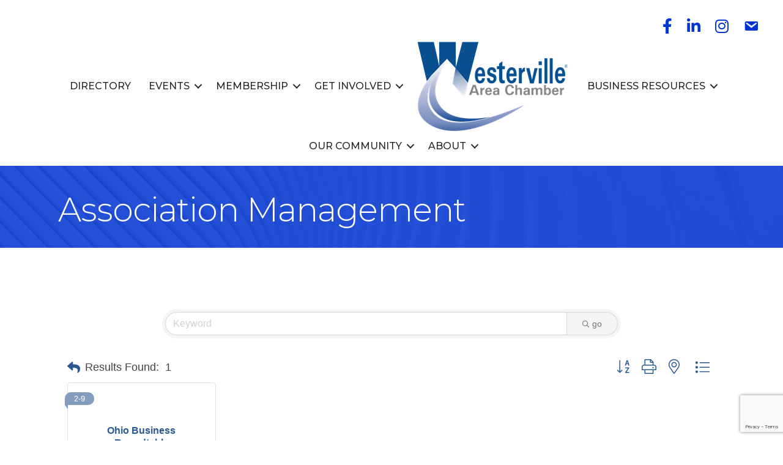

--- FILE ---
content_type: text/html; charset=utf-8
request_url: https://www.google.com/recaptcha/enterprise/anchor?ar=1&k=6LfI_T8rAAAAAMkWHrLP_GfSf3tLy9tKa839wcWa&co=aHR0cHM6Ly9idXNpbmVzcy53ZXN0ZXJ2aWxsZWNoYW1iZXIuY29tOjQ0Mw..&hl=en&v=PoyoqOPhxBO7pBk68S4YbpHZ&size=invisible&anchor-ms=20000&execute-ms=30000&cb=bd8xl3uzjl3k
body_size: 48954
content:
<!DOCTYPE HTML><html dir="ltr" lang="en"><head><meta http-equiv="Content-Type" content="text/html; charset=UTF-8">
<meta http-equiv="X-UA-Compatible" content="IE=edge">
<title>reCAPTCHA</title>
<style type="text/css">
/* cyrillic-ext */
@font-face {
  font-family: 'Roboto';
  font-style: normal;
  font-weight: 400;
  font-stretch: 100%;
  src: url(//fonts.gstatic.com/s/roboto/v48/KFO7CnqEu92Fr1ME7kSn66aGLdTylUAMa3GUBHMdazTgWw.woff2) format('woff2');
  unicode-range: U+0460-052F, U+1C80-1C8A, U+20B4, U+2DE0-2DFF, U+A640-A69F, U+FE2E-FE2F;
}
/* cyrillic */
@font-face {
  font-family: 'Roboto';
  font-style: normal;
  font-weight: 400;
  font-stretch: 100%;
  src: url(//fonts.gstatic.com/s/roboto/v48/KFO7CnqEu92Fr1ME7kSn66aGLdTylUAMa3iUBHMdazTgWw.woff2) format('woff2');
  unicode-range: U+0301, U+0400-045F, U+0490-0491, U+04B0-04B1, U+2116;
}
/* greek-ext */
@font-face {
  font-family: 'Roboto';
  font-style: normal;
  font-weight: 400;
  font-stretch: 100%;
  src: url(//fonts.gstatic.com/s/roboto/v48/KFO7CnqEu92Fr1ME7kSn66aGLdTylUAMa3CUBHMdazTgWw.woff2) format('woff2');
  unicode-range: U+1F00-1FFF;
}
/* greek */
@font-face {
  font-family: 'Roboto';
  font-style: normal;
  font-weight: 400;
  font-stretch: 100%;
  src: url(//fonts.gstatic.com/s/roboto/v48/KFO7CnqEu92Fr1ME7kSn66aGLdTylUAMa3-UBHMdazTgWw.woff2) format('woff2');
  unicode-range: U+0370-0377, U+037A-037F, U+0384-038A, U+038C, U+038E-03A1, U+03A3-03FF;
}
/* math */
@font-face {
  font-family: 'Roboto';
  font-style: normal;
  font-weight: 400;
  font-stretch: 100%;
  src: url(//fonts.gstatic.com/s/roboto/v48/KFO7CnqEu92Fr1ME7kSn66aGLdTylUAMawCUBHMdazTgWw.woff2) format('woff2');
  unicode-range: U+0302-0303, U+0305, U+0307-0308, U+0310, U+0312, U+0315, U+031A, U+0326-0327, U+032C, U+032F-0330, U+0332-0333, U+0338, U+033A, U+0346, U+034D, U+0391-03A1, U+03A3-03A9, U+03B1-03C9, U+03D1, U+03D5-03D6, U+03F0-03F1, U+03F4-03F5, U+2016-2017, U+2034-2038, U+203C, U+2040, U+2043, U+2047, U+2050, U+2057, U+205F, U+2070-2071, U+2074-208E, U+2090-209C, U+20D0-20DC, U+20E1, U+20E5-20EF, U+2100-2112, U+2114-2115, U+2117-2121, U+2123-214F, U+2190, U+2192, U+2194-21AE, U+21B0-21E5, U+21F1-21F2, U+21F4-2211, U+2213-2214, U+2216-22FF, U+2308-230B, U+2310, U+2319, U+231C-2321, U+2336-237A, U+237C, U+2395, U+239B-23B7, U+23D0, U+23DC-23E1, U+2474-2475, U+25AF, U+25B3, U+25B7, U+25BD, U+25C1, U+25CA, U+25CC, U+25FB, U+266D-266F, U+27C0-27FF, U+2900-2AFF, U+2B0E-2B11, U+2B30-2B4C, U+2BFE, U+3030, U+FF5B, U+FF5D, U+1D400-1D7FF, U+1EE00-1EEFF;
}
/* symbols */
@font-face {
  font-family: 'Roboto';
  font-style: normal;
  font-weight: 400;
  font-stretch: 100%;
  src: url(//fonts.gstatic.com/s/roboto/v48/KFO7CnqEu92Fr1ME7kSn66aGLdTylUAMaxKUBHMdazTgWw.woff2) format('woff2');
  unicode-range: U+0001-000C, U+000E-001F, U+007F-009F, U+20DD-20E0, U+20E2-20E4, U+2150-218F, U+2190, U+2192, U+2194-2199, U+21AF, U+21E6-21F0, U+21F3, U+2218-2219, U+2299, U+22C4-22C6, U+2300-243F, U+2440-244A, U+2460-24FF, U+25A0-27BF, U+2800-28FF, U+2921-2922, U+2981, U+29BF, U+29EB, U+2B00-2BFF, U+4DC0-4DFF, U+FFF9-FFFB, U+10140-1018E, U+10190-1019C, U+101A0, U+101D0-101FD, U+102E0-102FB, U+10E60-10E7E, U+1D2C0-1D2D3, U+1D2E0-1D37F, U+1F000-1F0FF, U+1F100-1F1AD, U+1F1E6-1F1FF, U+1F30D-1F30F, U+1F315, U+1F31C, U+1F31E, U+1F320-1F32C, U+1F336, U+1F378, U+1F37D, U+1F382, U+1F393-1F39F, U+1F3A7-1F3A8, U+1F3AC-1F3AF, U+1F3C2, U+1F3C4-1F3C6, U+1F3CA-1F3CE, U+1F3D4-1F3E0, U+1F3ED, U+1F3F1-1F3F3, U+1F3F5-1F3F7, U+1F408, U+1F415, U+1F41F, U+1F426, U+1F43F, U+1F441-1F442, U+1F444, U+1F446-1F449, U+1F44C-1F44E, U+1F453, U+1F46A, U+1F47D, U+1F4A3, U+1F4B0, U+1F4B3, U+1F4B9, U+1F4BB, U+1F4BF, U+1F4C8-1F4CB, U+1F4D6, U+1F4DA, U+1F4DF, U+1F4E3-1F4E6, U+1F4EA-1F4ED, U+1F4F7, U+1F4F9-1F4FB, U+1F4FD-1F4FE, U+1F503, U+1F507-1F50B, U+1F50D, U+1F512-1F513, U+1F53E-1F54A, U+1F54F-1F5FA, U+1F610, U+1F650-1F67F, U+1F687, U+1F68D, U+1F691, U+1F694, U+1F698, U+1F6AD, U+1F6B2, U+1F6B9-1F6BA, U+1F6BC, U+1F6C6-1F6CF, U+1F6D3-1F6D7, U+1F6E0-1F6EA, U+1F6F0-1F6F3, U+1F6F7-1F6FC, U+1F700-1F7FF, U+1F800-1F80B, U+1F810-1F847, U+1F850-1F859, U+1F860-1F887, U+1F890-1F8AD, U+1F8B0-1F8BB, U+1F8C0-1F8C1, U+1F900-1F90B, U+1F93B, U+1F946, U+1F984, U+1F996, U+1F9E9, U+1FA00-1FA6F, U+1FA70-1FA7C, U+1FA80-1FA89, U+1FA8F-1FAC6, U+1FACE-1FADC, U+1FADF-1FAE9, U+1FAF0-1FAF8, U+1FB00-1FBFF;
}
/* vietnamese */
@font-face {
  font-family: 'Roboto';
  font-style: normal;
  font-weight: 400;
  font-stretch: 100%;
  src: url(//fonts.gstatic.com/s/roboto/v48/KFO7CnqEu92Fr1ME7kSn66aGLdTylUAMa3OUBHMdazTgWw.woff2) format('woff2');
  unicode-range: U+0102-0103, U+0110-0111, U+0128-0129, U+0168-0169, U+01A0-01A1, U+01AF-01B0, U+0300-0301, U+0303-0304, U+0308-0309, U+0323, U+0329, U+1EA0-1EF9, U+20AB;
}
/* latin-ext */
@font-face {
  font-family: 'Roboto';
  font-style: normal;
  font-weight: 400;
  font-stretch: 100%;
  src: url(//fonts.gstatic.com/s/roboto/v48/KFO7CnqEu92Fr1ME7kSn66aGLdTylUAMa3KUBHMdazTgWw.woff2) format('woff2');
  unicode-range: U+0100-02BA, U+02BD-02C5, U+02C7-02CC, U+02CE-02D7, U+02DD-02FF, U+0304, U+0308, U+0329, U+1D00-1DBF, U+1E00-1E9F, U+1EF2-1EFF, U+2020, U+20A0-20AB, U+20AD-20C0, U+2113, U+2C60-2C7F, U+A720-A7FF;
}
/* latin */
@font-face {
  font-family: 'Roboto';
  font-style: normal;
  font-weight: 400;
  font-stretch: 100%;
  src: url(//fonts.gstatic.com/s/roboto/v48/KFO7CnqEu92Fr1ME7kSn66aGLdTylUAMa3yUBHMdazQ.woff2) format('woff2');
  unicode-range: U+0000-00FF, U+0131, U+0152-0153, U+02BB-02BC, U+02C6, U+02DA, U+02DC, U+0304, U+0308, U+0329, U+2000-206F, U+20AC, U+2122, U+2191, U+2193, U+2212, U+2215, U+FEFF, U+FFFD;
}
/* cyrillic-ext */
@font-face {
  font-family: 'Roboto';
  font-style: normal;
  font-weight: 500;
  font-stretch: 100%;
  src: url(//fonts.gstatic.com/s/roboto/v48/KFO7CnqEu92Fr1ME7kSn66aGLdTylUAMa3GUBHMdazTgWw.woff2) format('woff2');
  unicode-range: U+0460-052F, U+1C80-1C8A, U+20B4, U+2DE0-2DFF, U+A640-A69F, U+FE2E-FE2F;
}
/* cyrillic */
@font-face {
  font-family: 'Roboto';
  font-style: normal;
  font-weight: 500;
  font-stretch: 100%;
  src: url(//fonts.gstatic.com/s/roboto/v48/KFO7CnqEu92Fr1ME7kSn66aGLdTylUAMa3iUBHMdazTgWw.woff2) format('woff2');
  unicode-range: U+0301, U+0400-045F, U+0490-0491, U+04B0-04B1, U+2116;
}
/* greek-ext */
@font-face {
  font-family: 'Roboto';
  font-style: normal;
  font-weight: 500;
  font-stretch: 100%;
  src: url(//fonts.gstatic.com/s/roboto/v48/KFO7CnqEu92Fr1ME7kSn66aGLdTylUAMa3CUBHMdazTgWw.woff2) format('woff2');
  unicode-range: U+1F00-1FFF;
}
/* greek */
@font-face {
  font-family: 'Roboto';
  font-style: normal;
  font-weight: 500;
  font-stretch: 100%;
  src: url(//fonts.gstatic.com/s/roboto/v48/KFO7CnqEu92Fr1ME7kSn66aGLdTylUAMa3-UBHMdazTgWw.woff2) format('woff2');
  unicode-range: U+0370-0377, U+037A-037F, U+0384-038A, U+038C, U+038E-03A1, U+03A3-03FF;
}
/* math */
@font-face {
  font-family: 'Roboto';
  font-style: normal;
  font-weight: 500;
  font-stretch: 100%;
  src: url(//fonts.gstatic.com/s/roboto/v48/KFO7CnqEu92Fr1ME7kSn66aGLdTylUAMawCUBHMdazTgWw.woff2) format('woff2');
  unicode-range: U+0302-0303, U+0305, U+0307-0308, U+0310, U+0312, U+0315, U+031A, U+0326-0327, U+032C, U+032F-0330, U+0332-0333, U+0338, U+033A, U+0346, U+034D, U+0391-03A1, U+03A3-03A9, U+03B1-03C9, U+03D1, U+03D5-03D6, U+03F0-03F1, U+03F4-03F5, U+2016-2017, U+2034-2038, U+203C, U+2040, U+2043, U+2047, U+2050, U+2057, U+205F, U+2070-2071, U+2074-208E, U+2090-209C, U+20D0-20DC, U+20E1, U+20E5-20EF, U+2100-2112, U+2114-2115, U+2117-2121, U+2123-214F, U+2190, U+2192, U+2194-21AE, U+21B0-21E5, U+21F1-21F2, U+21F4-2211, U+2213-2214, U+2216-22FF, U+2308-230B, U+2310, U+2319, U+231C-2321, U+2336-237A, U+237C, U+2395, U+239B-23B7, U+23D0, U+23DC-23E1, U+2474-2475, U+25AF, U+25B3, U+25B7, U+25BD, U+25C1, U+25CA, U+25CC, U+25FB, U+266D-266F, U+27C0-27FF, U+2900-2AFF, U+2B0E-2B11, U+2B30-2B4C, U+2BFE, U+3030, U+FF5B, U+FF5D, U+1D400-1D7FF, U+1EE00-1EEFF;
}
/* symbols */
@font-face {
  font-family: 'Roboto';
  font-style: normal;
  font-weight: 500;
  font-stretch: 100%;
  src: url(//fonts.gstatic.com/s/roboto/v48/KFO7CnqEu92Fr1ME7kSn66aGLdTylUAMaxKUBHMdazTgWw.woff2) format('woff2');
  unicode-range: U+0001-000C, U+000E-001F, U+007F-009F, U+20DD-20E0, U+20E2-20E4, U+2150-218F, U+2190, U+2192, U+2194-2199, U+21AF, U+21E6-21F0, U+21F3, U+2218-2219, U+2299, U+22C4-22C6, U+2300-243F, U+2440-244A, U+2460-24FF, U+25A0-27BF, U+2800-28FF, U+2921-2922, U+2981, U+29BF, U+29EB, U+2B00-2BFF, U+4DC0-4DFF, U+FFF9-FFFB, U+10140-1018E, U+10190-1019C, U+101A0, U+101D0-101FD, U+102E0-102FB, U+10E60-10E7E, U+1D2C0-1D2D3, U+1D2E0-1D37F, U+1F000-1F0FF, U+1F100-1F1AD, U+1F1E6-1F1FF, U+1F30D-1F30F, U+1F315, U+1F31C, U+1F31E, U+1F320-1F32C, U+1F336, U+1F378, U+1F37D, U+1F382, U+1F393-1F39F, U+1F3A7-1F3A8, U+1F3AC-1F3AF, U+1F3C2, U+1F3C4-1F3C6, U+1F3CA-1F3CE, U+1F3D4-1F3E0, U+1F3ED, U+1F3F1-1F3F3, U+1F3F5-1F3F7, U+1F408, U+1F415, U+1F41F, U+1F426, U+1F43F, U+1F441-1F442, U+1F444, U+1F446-1F449, U+1F44C-1F44E, U+1F453, U+1F46A, U+1F47D, U+1F4A3, U+1F4B0, U+1F4B3, U+1F4B9, U+1F4BB, U+1F4BF, U+1F4C8-1F4CB, U+1F4D6, U+1F4DA, U+1F4DF, U+1F4E3-1F4E6, U+1F4EA-1F4ED, U+1F4F7, U+1F4F9-1F4FB, U+1F4FD-1F4FE, U+1F503, U+1F507-1F50B, U+1F50D, U+1F512-1F513, U+1F53E-1F54A, U+1F54F-1F5FA, U+1F610, U+1F650-1F67F, U+1F687, U+1F68D, U+1F691, U+1F694, U+1F698, U+1F6AD, U+1F6B2, U+1F6B9-1F6BA, U+1F6BC, U+1F6C6-1F6CF, U+1F6D3-1F6D7, U+1F6E0-1F6EA, U+1F6F0-1F6F3, U+1F6F7-1F6FC, U+1F700-1F7FF, U+1F800-1F80B, U+1F810-1F847, U+1F850-1F859, U+1F860-1F887, U+1F890-1F8AD, U+1F8B0-1F8BB, U+1F8C0-1F8C1, U+1F900-1F90B, U+1F93B, U+1F946, U+1F984, U+1F996, U+1F9E9, U+1FA00-1FA6F, U+1FA70-1FA7C, U+1FA80-1FA89, U+1FA8F-1FAC6, U+1FACE-1FADC, U+1FADF-1FAE9, U+1FAF0-1FAF8, U+1FB00-1FBFF;
}
/* vietnamese */
@font-face {
  font-family: 'Roboto';
  font-style: normal;
  font-weight: 500;
  font-stretch: 100%;
  src: url(//fonts.gstatic.com/s/roboto/v48/KFO7CnqEu92Fr1ME7kSn66aGLdTylUAMa3OUBHMdazTgWw.woff2) format('woff2');
  unicode-range: U+0102-0103, U+0110-0111, U+0128-0129, U+0168-0169, U+01A0-01A1, U+01AF-01B0, U+0300-0301, U+0303-0304, U+0308-0309, U+0323, U+0329, U+1EA0-1EF9, U+20AB;
}
/* latin-ext */
@font-face {
  font-family: 'Roboto';
  font-style: normal;
  font-weight: 500;
  font-stretch: 100%;
  src: url(//fonts.gstatic.com/s/roboto/v48/KFO7CnqEu92Fr1ME7kSn66aGLdTylUAMa3KUBHMdazTgWw.woff2) format('woff2');
  unicode-range: U+0100-02BA, U+02BD-02C5, U+02C7-02CC, U+02CE-02D7, U+02DD-02FF, U+0304, U+0308, U+0329, U+1D00-1DBF, U+1E00-1E9F, U+1EF2-1EFF, U+2020, U+20A0-20AB, U+20AD-20C0, U+2113, U+2C60-2C7F, U+A720-A7FF;
}
/* latin */
@font-face {
  font-family: 'Roboto';
  font-style: normal;
  font-weight: 500;
  font-stretch: 100%;
  src: url(//fonts.gstatic.com/s/roboto/v48/KFO7CnqEu92Fr1ME7kSn66aGLdTylUAMa3yUBHMdazQ.woff2) format('woff2');
  unicode-range: U+0000-00FF, U+0131, U+0152-0153, U+02BB-02BC, U+02C6, U+02DA, U+02DC, U+0304, U+0308, U+0329, U+2000-206F, U+20AC, U+2122, U+2191, U+2193, U+2212, U+2215, U+FEFF, U+FFFD;
}
/* cyrillic-ext */
@font-face {
  font-family: 'Roboto';
  font-style: normal;
  font-weight: 900;
  font-stretch: 100%;
  src: url(//fonts.gstatic.com/s/roboto/v48/KFO7CnqEu92Fr1ME7kSn66aGLdTylUAMa3GUBHMdazTgWw.woff2) format('woff2');
  unicode-range: U+0460-052F, U+1C80-1C8A, U+20B4, U+2DE0-2DFF, U+A640-A69F, U+FE2E-FE2F;
}
/* cyrillic */
@font-face {
  font-family: 'Roboto';
  font-style: normal;
  font-weight: 900;
  font-stretch: 100%;
  src: url(//fonts.gstatic.com/s/roboto/v48/KFO7CnqEu92Fr1ME7kSn66aGLdTylUAMa3iUBHMdazTgWw.woff2) format('woff2');
  unicode-range: U+0301, U+0400-045F, U+0490-0491, U+04B0-04B1, U+2116;
}
/* greek-ext */
@font-face {
  font-family: 'Roboto';
  font-style: normal;
  font-weight: 900;
  font-stretch: 100%;
  src: url(//fonts.gstatic.com/s/roboto/v48/KFO7CnqEu92Fr1ME7kSn66aGLdTylUAMa3CUBHMdazTgWw.woff2) format('woff2');
  unicode-range: U+1F00-1FFF;
}
/* greek */
@font-face {
  font-family: 'Roboto';
  font-style: normal;
  font-weight: 900;
  font-stretch: 100%;
  src: url(//fonts.gstatic.com/s/roboto/v48/KFO7CnqEu92Fr1ME7kSn66aGLdTylUAMa3-UBHMdazTgWw.woff2) format('woff2');
  unicode-range: U+0370-0377, U+037A-037F, U+0384-038A, U+038C, U+038E-03A1, U+03A3-03FF;
}
/* math */
@font-face {
  font-family: 'Roboto';
  font-style: normal;
  font-weight: 900;
  font-stretch: 100%;
  src: url(//fonts.gstatic.com/s/roboto/v48/KFO7CnqEu92Fr1ME7kSn66aGLdTylUAMawCUBHMdazTgWw.woff2) format('woff2');
  unicode-range: U+0302-0303, U+0305, U+0307-0308, U+0310, U+0312, U+0315, U+031A, U+0326-0327, U+032C, U+032F-0330, U+0332-0333, U+0338, U+033A, U+0346, U+034D, U+0391-03A1, U+03A3-03A9, U+03B1-03C9, U+03D1, U+03D5-03D6, U+03F0-03F1, U+03F4-03F5, U+2016-2017, U+2034-2038, U+203C, U+2040, U+2043, U+2047, U+2050, U+2057, U+205F, U+2070-2071, U+2074-208E, U+2090-209C, U+20D0-20DC, U+20E1, U+20E5-20EF, U+2100-2112, U+2114-2115, U+2117-2121, U+2123-214F, U+2190, U+2192, U+2194-21AE, U+21B0-21E5, U+21F1-21F2, U+21F4-2211, U+2213-2214, U+2216-22FF, U+2308-230B, U+2310, U+2319, U+231C-2321, U+2336-237A, U+237C, U+2395, U+239B-23B7, U+23D0, U+23DC-23E1, U+2474-2475, U+25AF, U+25B3, U+25B7, U+25BD, U+25C1, U+25CA, U+25CC, U+25FB, U+266D-266F, U+27C0-27FF, U+2900-2AFF, U+2B0E-2B11, U+2B30-2B4C, U+2BFE, U+3030, U+FF5B, U+FF5D, U+1D400-1D7FF, U+1EE00-1EEFF;
}
/* symbols */
@font-face {
  font-family: 'Roboto';
  font-style: normal;
  font-weight: 900;
  font-stretch: 100%;
  src: url(//fonts.gstatic.com/s/roboto/v48/KFO7CnqEu92Fr1ME7kSn66aGLdTylUAMaxKUBHMdazTgWw.woff2) format('woff2');
  unicode-range: U+0001-000C, U+000E-001F, U+007F-009F, U+20DD-20E0, U+20E2-20E4, U+2150-218F, U+2190, U+2192, U+2194-2199, U+21AF, U+21E6-21F0, U+21F3, U+2218-2219, U+2299, U+22C4-22C6, U+2300-243F, U+2440-244A, U+2460-24FF, U+25A0-27BF, U+2800-28FF, U+2921-2922, U+2981, U+29BF, U+29EB, U+2B00-2BFF, U+4DC0-4DFF, U+FFF9-FFFB, U+10140-1018E, U+10190-1019C, U+101A0, U+101D0-101FD, U+102E0-102FB, U+10E60-10E7E, U+1D2C0-1D2D3, U+1D2E0-1D37F, U+1F000-1F0FF, U+1F100-1F1AD, U+1F1E6-1F1FF, U+1F30D-1F30F, U+1F315, U+1F31C, U+1F31E, U+1F320-1F32C, U+1F336, U+1F378, U+1F37D, U+1F382, U+1F393-1F39F, U+1F3A7-1F3A8, U+1F3AC-1F3AF, U+1F3C2, U+1F3C4-1F3C6, U+1F3CA-1F3CE, U+1F3D4-1F3E0, U+1F3ED, U+1F3F1-1F3F3, U+1F3F5-1F3F7, U+1F408, U+1F415, U+1F41F, U+1F426, U+1F43F, U+1F441-1F442, U+1F444, U+1F446-1F449, U+1F44C-1F44E, U+1F453, U+1F46A, U+1F47D, U+1F4A3, U+1F4B0, U+1F4B3, U+1F4B9, U+1F4BB, U+1F4BF, U+1F4C8-1F4CB, U+1F4D6, U+1F4DA, U+1F4DF, U+1F4E3-1F4E6, U+1F4EA-1F4ED, U+1F4F7, U+1F4F9-1F4FB, U+1F4FD-1F4FE, U+1F503, U+1F507-1F50B, U+1F50D, U+1F512-1F513, U+1F53E-1F54A, U+1F54F-1F5FA, U+1F610, U+1F650-1F67F, U+1F687, U+1F68D, U+1F691, U+1F694, U+1F698, U+1F6AD, U+1F6B2, U+1F6B9-1F6BA, U+1F6BC, U+1F6C6-1F6CF, U+1F6D3-1F6D7, U+1F6E0-1F6EA, U+1F6F0-1F6F3, U+1F6F7-1F6FC, U+1F700-1F7FF, U+1F800-1F80B, U+1F810-1F847, U+1F850-1F859, U+1F860-1F887, U+1F890-1F8AD, U+1F8B0-1F8BB, U+1F8C0-1F8C1, U+1F900-1F90B, U+1F93B, U+1F946, U+1F984, U+1F996, U+1F9E9, U+1FA00-1FA6F, U+1FA70-1FA7C, U+1FA80-1FA89, U+1FA8F-1FAC6, U+1FACE-1FADC, U+1FADF-1FAE9, U+1FAF0-1FAF8, U+1FB00-1FBFF;
}
/* vietnamese */
@font-face {
  font-family: 'Roboto';
  font-style: normal;
  font-weight: 900;
  font-stretch: 100%;
  src: url(//fonts.gstatic.com/s/roboto/v48/KFO7CnqEu92Fr1ME7kSn66aGLdTylUAMa3OUBHMdazTgWw.woff2) format('woff2');
  unicode-range: U+0102-0103, U+0110-0111, U+0128-0129, U+0168-0169, U+01A0-01A1, U+01AF-01B0, U+0300-0301, U+0303-0304, U+0308-0309, U+0323, U+0329, U+1EA0-1EF9, U+20AB;
}
/* latin-ext */
@font-face {
  font-family: 'Roboto';
  font-style: normal;
  font-weight: 900;
  font-stretch: 100%;
  src: url(//fonts.gstatic.com/s/roboto/v48/KFO7CnqEu92Fr1ME7kSn66aGLdTylUAMa3KUBHMdazTgWw.woff2) format('woff2');
  unicode-range: U+0100-02BA, U+02BD-02C5, U+02C7-02CC, U+02CE-02D7, U+02DD-02FF, U+0304, U+0308, U+0329, U+1D00-1DBF, U+1E00-1E9F, U+1EF2-1EFF, U+2020, U+20A0-20AB, U+20AD-20C0, U+2113, U+2C60-2C7F, U+A720-A7FF;
}
/* latin */
@font-face {
  font-family: 'Roboto';
  font-style: normal;
  font-weight: 900;
  font-stretch: 100%;
  src: url(//fonts.gstatic.com/s/roboto/v48/KFO7CnqEu92Fr1ME7kSn66aGLdTylUAMa3yUBHMdazQ.woff2) format('woff2');
  unicode-range: U+0000-00FF, U+0131, U+0152-0153, U+02BB-02BC, U+02C6, U+02DA, U+02DC, U+0304, U+0308, U+0329, U+2000-206F, U+20AC, U+2122, U+2191, U+2193, U+2212, U+2215, U+FEFF, U+FFFD;
}

</style>
<link rel="stylesheet" type="text/css" href="https://www.gstatic.com/recaptcha/releases/PoyoqOPhxBO7pBk68S4YbpHZ/styles__ltr.css">
<script nonce="cehcx2FsmO89OctRmN5g5g" type="text/javascript">window['__recaptcha_api'] = 'https://www.google.com/recaptcha/enterprise/';</script>
<script type="text/javascript" src="https://www.gstatic.com/recaptcha/releases/PoyoqOPhxBO7pBk68S4YbpHZ/recaptcha__en.js" nonce="cehcx2FsmO89OctRmN5g5g">
      
    </script></head>
<body><div id="rc-anchor-alert" class="rc-anchor-alert"></div>
<input type="hidden" id="recaptcha-token" value="[base64]">
<script type="text/javascript" nonce="cehcx2FsmO89OctRmN5g5g">
      recaptcha.anchor.Main.init("[\x22ainput\x22,[\x22bgdata\x22,\x22\x22,\[base64]/[base64]/[base64]/ZyhXLGgpOnEoW04sMjEsbF0sVywwKSxoKSxmYWxzZSxmYWxzZSl9Y2F0Y2goayl7RygzNTgsVyk/[base64]/[base64]/[base64]/[base64]/[base64]/[base64]/[base64]/bmV3IEJbT10oRFswXSk6dz09Mj9uZXcgQltPXShEWzBdLERbMV0pOnc9PTM/bmV3IEJbT10oRFswXSxEWzFdLERbMl0pOnc9PTQ/[base64]/[base64]/[base64]/[base64]/[base64]\\u003d\x22,\[base64]\x22,\[base64]/DicONUlDDnT5QVMKVLEPDu8OEX8OsD8OrwqZKBcOtw5HCncOQwoHDohtRMAfDiC8Jw75Tw7AZTsKJwq3Ct8Kmw5s+w5TCtR0Tw5rCjcKGwp7DqmAGwppBwpdtC8K7w4fCmBrCl1PCicORQcKaw7/DvcK/BsOGwq3Cn8O0wqYsw6FBdFzDr8KNMBxuwoDCqsOJwpnDpMKXwq1JwqHDpsOiwqIHw63CtsOxwrfCnsO9bhkKYzXDi8KBJ8KMdCTDghs7ElnCtwtQw6fCrCHCq8OiwoIrwpcbZkhAR8K7w54eEUVawqbCjC4rw6vDucOJejRzwro3w6PDuMOIFsOYw5HDim8/w6/DgMO3AHPCksK4w4vCuSoPGFZqw5BDNMKMWhzCqDjDoMKaFMKaDcOTwozDlQHCl8OCdMKGwq/[base64]/Dul0qwqHCrRF8wprDjMKgaVogJsO0KB9jaXjDrsKhYcKKwpTDkMOlem89wp9tOMKeSMOaKsOlGcOuMMOJwrzDuMO8JmfCgioKw5zCucKvbsKZw45/w5LDvMO3GRd2QsOCw5vCq8OTaQouXsOQwo9nwrDDlmTCmsOqwqV3S8KHRsOUA8KrwpTCrMOlUlRAw5Q8w6UrwoXCgHDCjMKbHsOYw5/DiyoOwr99wo1XwoNCwrLDnFzDv3rCmnVPw6zCqcObwpnDmV/CgMOlw7XDgEHCjRLCgCfDksOLbEjDnhLDlcO+wo/[base64]/CosOURMOZZSbCn8OUw5HDmsKowpYDcsKiwrnCvgvDncKvwo/DssOMY8KNwrHCvsOEIMKowpPDk8Oma8Oiwp12FMOuwrbCo8OvP8OyL8OuCgfDq3s2w7Jfw6jCpcKsG8KWwq3DkXNBwpzCksKowopBSCzChMOyWcOswqzCgF3DrB57wrk2wqcMw796IwfCqGMNwr7CgcKcd8K6Mn3CmsKiwo8ww7LCpQhtwq50Fg7CoW/CuBdgw4U1wql9w6B7b37Cs8KYw6NhSDhJDl88fwFOSsObbDJWw51Qw4bClsOywoI/RGxFwrwCIj9WwqPDpMOveBTCj0hyE8K9SkBXUcOGw4nDg8Oxw7gIKMOGKXkHNcOZSMONwrthS8OaRWDCqMK6wrvDl8OTCMO2TXPDvMKHw7rCrRXCosKCw7Fdw4IAwp3DrsKNw4IbHA8LXsKjw40gw7PCqB04wogEacO4w6IOwqNyM8O0fMODw5fDtsKUM8K8wr4/wqbCpcKwPBA6AMK2LgjDj8OywoJVw49Kwo9BwpXDocOlXsOXw5/CvMOswpMURV/DosKNw6TCqsKUNw5Iw4LDvsKXL3PCmsOhwr7Dh8Ovw4XCuMOQw6g2w73Cp8KnS8OITcOwNAPDs1PCoMKYbATCscOzwqfDrMODFEswFXQsw6RjwoJnw7RPwo51AmXCmk7DuxnCpk8GecOxKgYTwoEPwp3Duw/ChcOdwoZdZsK8ZAnDmzTCuMKWeUPCq1nCmSNuScOqUFc2ZnnDssOjw60/woEbVcO8w7XCiEfDr8O+w74DwozCnlzDvi4TYjbCiHkpfsKIHcKDD8OtWcOrPcOwamrDlsK3F8OOw7PDqsKeN8Krw5RMCF/CrFnDtwrCqsOHw7tNJGfCjBfCqXxIwr5ww5tkw4VmQGV0wrcbCMO5w7x1wpFYInTCqsOEw5zDpcOzwo4NTTrDtCpuBcOSTMOfw4Utwp/[base64]/[base64]/DiApfwqbDhcObdFTCuTsnLzcmw5pxEMO4fQEYw55nw73DpsO+L8OCQMOnRRXDncKzfhbCjMKYG141MsORw5bCvQTDjlo3JMORf0bCkcOtQT4YQcKHw7XDoMOUG0h8w4DDuR7DgMKWwr3Cq8Knw4o/wrfDpRA0w4UOwp8qw6ZgfyzCpMOGwpc4wpEhAU4Mw7QBJMOEw6LDnwtZPsOBfcOPNMO8w4/DjcOyQ8KSLMKqw5bCiQjDnnTDojfCksK6woPCp8OmHl/DjgBTUcKcw7bCiEVZbVsgZGlRYsO6wpUNEx8LAn9jw4crw78NwrREIMKiw7trOMOGwpIjwofDq8OSI10DFzfCvwZnw7vCg8KGKH09wqRzHcOFw4vCv13DjjUww4AiE8OhRcKHICnCvATDlcOhwrfDssKafkMnW2tuw7oUw7o9w4rDpMOGP3/CocKZwqxWNCQnw71nw53ClcOVw5tvEcOBwqPCh2PCmgQePsObwo5gGsKWbEvCn8Klwq5swoXCj8KcXEPDocOOwoccw74iw53ChxUBT8KmOTpCbUDDjsKTKQIgwpjDrsKfOcOAw5/CnTULCMKXb8Kfw4rCjX4KUk/CiDhqe8KdH8K6w5l+eAXDkcO/SwFNYFtsRjoYMMOrIT7Dh27Duh5ywqLDpmZRw7NdwrzCklzDnjR7FGbDrMKsTWDDiGw1w4PDmGPChMOQU8KFHy9Vw5LDvGDCkk5AwrnCj8OJBsO9EMOrwqbDrMOoXmVFKk7Ci8OGHXHDl8K4C8Kie8KfUgXCiFV1w53DmhDDgFHDkj80wp/[base64]/XG8EQGtawqTDvsO+w6xgcsKcZ8KUw4DDs1nCk8KjwqMjM8KVXncgw4wZwplbPsOyPnAmw7VzT8K4cMO4VlnCnE9WbcOFNUvDnTF9B8O4MMOrwotuG8OeVcK4SMOow4MuaCVNWRHCqmLCthnCiWV1NVXDlMKGwpTDvcKFYy/ChWPCmMO4w6HCtyHDgcOFwoxdICzDhWRiGgHCmsORfDlCwqPCosO6S25NSsOraE/DnMKEYH7DsMK7w5h7KWt3NMOIGsK5TkpaGwfCgyPCpgpNw6DDlsKEw7BdUV/[base64]/[base64]/dCYMw7/[base64]/U8KQwoc9wqrCmsKUw5YVwqDCsADDm8KowqYlw6DCicKUwqgGw6I6VsKMF8KhOAZGwoXDocOrw5DDvXDDv0Mfw43DnjoKa8OAXVlqwospwqd7Ky/DpW9iw4xSw6PCisKJwoPCinduYcOsw7HCucKxEMOqNMOrw4QlwrjCrMOmTMOnR8KyRsK2bA7CnjdWw5zDl8Oxw4vDpBfDnsO2w71SUXrDnEUsw6lFeATCt3nDhsKlfwVNcMKtN8K5w4zDrGpmwq/ClBTDnhzDgMOdwoIqLVbCtsK0Z059wrAZw7w+w6jCq8KaWhw9wrPCrsKrw5ADQWPDh8Oww5HCh2U3w4jDjMOtHhtufcOuF8OywprDrTLDjsOKwq7CqcObAcO9S8KmLsOvw4bCqhXDnW1awo3CiUVXOixxwrw9Ymw4w7fCoUbDrsO/PMOsdsO0WcOXwqzCtcKCO8O1wqrCjsOOaMOJw5rCj8KBPxjDhS7DhVfDqA10XAoHwq7Djz3CpcOvw47DtcOtwrJLZMKXwpNEVSl5wp1tw5pMwpTDvls2wqrCswtLMcO1wpTCisK/S1LDjsOeEMOYRsKBaAo8YGbDscK+W8OawqhRw4/DjBtKwoo4w5bCkcKwQH5USCAdwqHDkT3CoSfCngjDm8OGP8KGw7DDiAbDlsKEAjDDjhhtw7YgGsKSwqvDn8KaPcO+wqzDu8KhBWPDnX/[base64]/wpXCrMO6N8KSwqwiQFU3wqvDjsOTAmXCocOiwoTCvMOzwodLDMKNfkIsK0RvOsOBd8KPesOaQgvCjhLDpsOCw6xrXT3Dr8OlwojDiTRfCsOmw6JpwrFDw6Muw6TCl39SHgjDmHTCsMOeRcOww59UwpXDg8OzwrTDv8KXDHFIRHHCjXIhwpPDgwkNPcK/[base64]/CjHUZw6tQwp/Dk8O0w5nCgnXDrMKwAcK5wpvCu8KHdnrDiMKjw5vCpz3CtyYFw77DsCk5w7VwOj/Ck8KRwrfDkmnCtDbCl8K6wrkcw7gUw5tHwqwmwoDChDQ0FsKWZ8OBwrjDpQBvw49XwqgOI8OJwrXCoDLCtsK7PMOFZ8OIwrXCiU/DszZ+w4/CuMO+w5Rcwr8ow7DDscO2SBnCn01PFGLCjBnCuD7CtDVbAB/[base64]/wofDi0/ChE5Nw71QZsOHa0TDvcOkdcOOBhXDpQcfwq7CokDCmcKkw4fCv1NdACnCv8Kvw6BAccKHwoJlwqzDmgfDsREmw68dw4MCwqDCvCl6w7E4NcKRIh5JTGHDuMOUYg/CisOxwrxVwqdYw5/ChcO0w7AeScO1w4xfYQ3DosKaw5Afwrt/b8OQwplzF8KBwqbDn3jCl3PDtsOawo19JEdxw4QlRsKYMyIbwrkNOMKVwqTCmmpeNcKiZcK6e8KeEMO4EgHDlVbDocKbZ8KbIGpEw7h/DA3DoMKKwrAUdMK2b8K6w7TDlDXCvR3DlgdEBMK0HMKUwp/DgjrCnihJSz7DgjIHw6NBw5lnw6nDqkTCgcOZMxDCicOWw6tkGsKzwqTDmGDCrsOUwpEbw5BSe8KRIcOQGcKVecOzMMOudkbCmGPCr8Odw7vDhw7CpSc/[base64]/DlMOKWWBIRMOdZMOCWsKyw4IOw6jCp8OWHMKYcsONw70zAzxEw7R7wrFEQWQNIE/[base64]/DrFQOwp0JbMKvViEowqsAwoHDgsOUwr54T0EEw7E+bkTDs8KVBCgffwp7Qhg+UCB/wqEpwobChyAIw6Qmw6khwqsHw5gRw7I6wr08w7jDrg/[base64]/[base64]/[base64]/UXQow5rDnBh8wq3DmQJwZV3Dq3XCuMOMSkR0w4jDrMO+wr8OwoLDsGzCpFHCuWLDnH8yLyLCkMKrw695AsKvNQJ9w50awqwwwovDkikoH8Olw6XCm8KqwqzDiMKLJcKuH8OHBMOCQ8KLNMKkw4nCoMOBZcKWYUJ2wr/Ci8OiK8KLF8KmQBHDgUjDosO2wr7CksOIOHUKw6fDsMOFwrRyw5LCicO4wrrDg8KyCmjDpEbCglbDv3zCjcKiOG7Dkyo8XsOawps7GMOvf8OXw5Q0w7fDjVXDtBk6w6rCg8OcwpEIXMOrADUdB8OtGV7CnmbDgcOHWAwAZcOcSTcfwrpGYW7DuVM7GEvClcOJwoE/TV3Cg1XCvk3DoA0Uw6hIw4HDgcKMwprDqsK8w7PDpVLCoMKTGQrChcOBJcKzwpF5PcKyRMOKw5MEwrUtdgfDqgrCk3kCbMKQWV/ChxHCunAFdVdGw6MGw5FRwp0Rw6XDlGvDksKjw4EwfcKXGV/DlS1WwqDCk8O4Vj8ITcOWPsKbW2LDtcOWHSBjwooKIMK/MsKIZWI8LMO/w63CkV9twoV6w7nDl1TDog7CmyVVbWjChcKRw6LCh8KXNWDCsMKsFAcOHGE9w47ChcKzO8KONDXCtsOHGxYYRSUHwrg6f8KSwofChMOdwoRUbsO/ME1IwpbCnQdKdMK1wrfCpVk+bx1sw67DpMO/KMOww5HClAp7O8K1Sk/DnWvCu0Adw5ArDcKrecOFw7vCshPCnVQVOMOBwrZrTMOBw7vCvsK8woFgDEkuwp3Ds8OtYBMqaT/ClTcsbsOHUsKzKUJbw6vDnADCosO8S8OrVsKXasOQRsK8IsOww7lxwrp5ZDTDgAAFGE3DjSfDggEQwqkeASlhdTwYOAHClMOON8OrF8OCwoHCuwHDuC3DnMOVw5rDtFhtwpPCh8Olw5QReMKDa8OhwpfCjzPCt1PDkTEIfMKGblPDvE5/AMKqw6gdw7J6SsK0YzoIw5TCgWRobx8bw4LDu8KDYRPCqMOVw4LDu8OMw4oRK35nwo/CnMKAwoJVG8Kmw7DCtMKBKcKkw5HCicK4wq3CqRU+LcK6w4ZRw75zN8KlwoLCgcKPMDPCn8OSUz/Cs8KyAjPCnsKIwqrCtCrDlxHCqMOvwq1gw7jDmcOSDWDDnRbClHjDpMOVwrvDjwvDjnIRwrAEHsKjV8Osw6PCphnDrgXDvWfDuRFpWlQMwrNFwrzCmAk4dsOpNsORw71MYj0TwrAEKk7Dhi/[base64]/DmGDDmsOywo9Bw7fDoMOlw7XChg3DscKyw48QYMOCVwfCvMOiw7x/[base64]/[base64]/[base64]/w51bERHDisKibsK/w4ARZ8KjBX7Dg2DChcKiwqnCvcK4wqR5BMKHSMKBwo7Du8K0w4tMw6XDtRjCh8Kqwo48bBoQD0sTw5TCjsKDTsKdacKjAG/CsBjCk8OVw78pwqZbF8OMSkhnw4HCgMKDelp8ZD3CicKdNWnDuUsSeMOUJMOedxkbw5nCksOBwrLCuQddUsKjw5TCusKCwrw8w5pcwrxTwp3DssKWUsObO8O2w51Mwo4tXMK6KXQOw6/[base64]/w5cYw47ChMOcwqfDvhXDjMKcwpHDoMKywrE6OcKmF3vCi8KvXcKtWMKEw4/DvxpowoRVwp4JVcKaC07DjcK+w4rChVDDqcO7wqvCmMOubxB1w4DCusKTwoDDnXpDw5tcb8K7w6MSO8OJwqZ9wrZ/c3pGYXDCiSJFRgpXwqdOwqDDosKiwqXDmBZpwrcQwrkfFgoqwqrDuMOzRsKVfcKob8KKTldFwrlew6PDtmHDvx/DqXUSL8K1wppXMMKewplswqjCnnzDuk5awpfDscOhwo3CqcOIFMKSwpTDhMOkwp5KTcKOKzlIw4XCuMOgwpHCpCgBQiN8OcOzIzjDksK8QzjDtsKNw6HDocKZw5XCoMOfRMK0w4LDlsOcQ8KNAsKmwqEGK1fCgToSccK6w5bClcKrVcO/[base64]/Ci8OIw6DCoX9Cw6vCsk7CrgjCo8O5VxzDgTZtw5TCgDMcw4/CoMKuw4PChhLCqMOLw7pNwpTDgwjCnsKbKkcNw7/Djg7Dj8KDV8K0ecOMGRzDrFFFMsK2e8OrVhTCr8Kdw7xgCyHDlQBwb8Khw4PDvMKvJ8K/McOZI8KTw4TDvETCoTfCoMKeVMKIw5FzwrPDjk19d3bCvB3CnHwMTFU7w5/[base64]/[base64]/DiMO8BA7DijDCsQXDvMKfUSYzw6HCrMOPUmfDpsKCRMOMwp0WccO5w4Y3RF9MWAkhw5XCucOqTsKWw6nDiMOMScOJw7F6EMOaDXzCmm/DrHPCo8KRwpfCpSsbwowbJ8K3GcKfPMK0NMOGWxLDocOZwpcENjbDgxd/w7/CrHF9w6tjR35Aw5wGw7dmw4DCsMKsY8KaVh8vw5p/[base64]/CliB/w5FpwrM0wqwlD2TDvTDCs2TDmcOjS8O2E8K8w67DkcKNwrkywq/[base64]/Dp8ORwojDssKDc2DDsxwnwoR1wpDCgR9Ww49vZyDCiMKJHsOIw53CqT0Qwqc/CzvCkyTCmFQEMMOQPATDnhfDlU/Ck8KLK8KhV2TDrcOXQw5TdMONU27CssOCZsOFdsO8wolVaSXDqMK8BsOQO8K9wq/Dk8Kcwr7CqXXChVRAJMOyaGDDpMKMw7EWwoLCgcKYwqbDvSQAw59awobCo1nCgQdFGzVgNcOLwoLDucO6A8KodMOAF8O1cA4HfyxnGMOswohBTCrDicKfwqLCtFUJw7bCoHltMcOzZRTCisKGw5fDuMK/ZwlTS8K+aHvCtlIYw4zCmcKtccOTw5PDjw7CtA/Cv1/DkxvDqsOFw7zDocKAw68CwqLCjWXDmMKgPC5Lw78cwqXDpcOrw6fCqcOFwpciwrPDscK5D27Ch3rCiX12F8OVcsOfAm5WBQnDiX0Dw6R3worDm00AwqVqw5BCKgrDrMOrwq/CgcOJa8OEPcORfHXCtlfCvmfCv8KJblTCrcKBVRcqwoLCoUTCt8Kpw5nDoDfCgj4BwpNYV8O+NwokwoQPZi/Cu8Khw6dQw6QwYA3DpFl+wrAbwqfDrC/DkMKjw4IXCQTDsBzDvMOzU8KSw6p0wro5E8OTwqbCtEzDukHDjcOef8KdQnzDqUQKDsOIYz5Ew4bCtMOnex/Dt8KIw7xBTCrDmsK9w6XCmsOlw6RKAHTCmQjCisKNEztCN8KAHcK2w6DCtsKrBHMHwoQLw67Dl8OVMcKacMKkwqAKYB3DvnIZMMONw6VZwr7DqsOxHcOlwoPCtyUcbGTDhcOew6DClXnChsOPfcO7dMOSfWnDu8KywqXDkMOLwofDg8KmNTzDmTB/wrpwa8K6IMOVQgLCpgQ8fBAowrHCkFUmcgRHUMKlDcOGwoQIwp5wSsO3PmPDu2fCt8K4Q3vCgQlNPMOYwqvCpUjCpsKDw6h5BwXCjMOPw5nDq0ILwqXDhBrDsMK7wo/CtiPCh0/Cg8KZwoxqHcOdQ8KHw7w/GmDDm2p1T8OYwrdww7rDmXbCiGbDucOaw4DDnlLCrMK0w5vDr8KkZUNnOMKowpXCs8OVamHDoVjCvsOTe3bCt8OuC8Ocw6TDjCLDrMKpw4vCkw0jw4INw7XDk8O/w7fCjkNtUgzDkXDDo8KgCcKKHi8eIxIOL8KrwrNew6bChVUowpR3wpZDGnJXw4IpMyXClE3Dmz5fw6pNw77CucK2YMOnAx0RwpXCvcOVQwF0wrsEwqh1fWTDosOaw4A3S8OSwq/DtRBTH8OEwqvDmWtRwqFtCcOjAHTCjGrCuMONw4d+w4DCosK4w7rCjsK8c1LDicKTwrQ1C8OGw4vDul0qwpMzKh8lwpRzw7nDmcOuXBw2woxEw7TDmsKGOcKFw4k4w6MHGMORwoYOwpjDhkRBexNRwrZkw6nDlsOjw7DCkWlXw7Z8w6LDtRbDpsO5woQNR8OcEz/DlXAIdyzDhcOXLsK0w7NKdFPCoQE5V8ODw5LCgsKLw7bCqsKZw7/CrcOyM0/CmcKwasKUwoTCojRjK8Oww6rCk8K/wqXClknCq8OMFGx6f8OHUcKCdz9yUsOJCCPCtcKHIgoxw6UgOGF+wp3CjcOIw4/CscOnQWgcwqRUwodgwofDszJywocIwqDDucOeWMKVw4LCqV/CmsKoHzgGYsKpw7zChmYoNgrDskTDmSBkwpbDnMKFRBLDpxsxUcOzwpPDqAvDt8OSwpxfwo94LEgMHGZ2w7bCu8KNwr5vQmXDvTXDgcOow6DDvxHDtMO6BQPDjMKtN8KBFsK/w6bCjVfCjMKtw7rDqB7DgsORw4TDrcKIw59lw44DYsObSy3Ci8K7wp/ClGHCv8Onw67DvSkaD8OEw67DiQXCmSPCr8KMB3jDuzjCrsOPTF3Dgl8sdcKWwo/DmSgHbyXCgcKhw5Y0Vn0cwoXDtRnDoGZ1LAZuw7HColo1G1kaKi/CvVxVw5nDolTDgGvDtsKWwr3Dqm8Wwq1IacORw47DhMK3wpLDnFoKw7UCw5bDisKBGXEEwpfCrMO/wo3CghrCrcObIQxIwqF4bBAWw4bDsRYxw7pEw7AvXMO/WWwkwrp2NMODw6olB8KGwrvDk8O4wqQVw7bCj8OkWMK4w4rDucOqE8KdVcK3woUtw4TDty97SF/CpDklIzbDrMKFwpzDusObwqvCpMOjwqHDvEhGw6nCncKpw5rDsz1oFMOYfS4sdhPDuhjDk2/CrsK1aMObZCYQAMKewpl0V8KQB8O3wrYcOcOJwoDDt8KBwoYnA1oyZn4OwpbDjjQoNsKqWWvDq8OoRFTDiQjDnsOEwqAiwr3DocKhwq1GXcOZw6UjwoDCijnCrsO1wqVIQsOdZkHDnsOXe15Qw7xhGnXDrsK7w5HDnsOwwpIDMMKMLiE3w4kHwrRMw7bClWwIEcOuwo/Cp8Ofw6PDhsKTwo/DkVoZwqXCjMOYw7J/C8K7wpN9w7rDhEDCs8OmwqbCq38Ww5FNwrjCshPCsMK9woBmXsOSwqXDu8OFWxvCjAFtwp/ClkpTV8OuwpQeRmXDrMKxdGfCksOWD8KZG8OiGMKtY1LCgsOhwpjCq8KcwoHCvBBwwrNgw71gw4IMEMKdw6QMLELDl8ODXmPDuS0PeF8nEzfCpsKrw5vCucOgwq7Ds3/Dsy5JYxnCh2BJM8KUw6XDnMObwrDDlMOyBMOrdynDhsK1w6EGw4tHOMO+SMO0UMKlwrpeAiRiUMKqB8OFwqrCnFBoKEDDuMOFMkRuW8KnZMOaClZYNsKZwqJOw6lPCW3Co0Mswp7CqxxRei5nw6nCisKrwotVUFDDqsOywpA+SyhYw6YJw5J+JsKQcT/ClcOUw4HCuyI6TMOmwrw+wpMZacOMEcOMwoQ7G04IQcKewprCkXfDn1cnw5B2w4DCrMOBw4V8FBTCjkk2w6Q8wpvDi8K4SHY5wp/CiU0hWzEaw6nCncKZYcOywpDCvMObwrLDrsKAwrsjwoIYHg9jUMOcwo7DlzAew6vDgsKKZcK7w6TDi8KNwo/DosOVw6fDqcKrwr3CtjHDi0XCmcK5wq1dXsOewrYrDHjDs0wpIgrDt8OrccOMecOGw73Dkyh1eMKzJHPDl8KuRMOMwqxpwqFNwqthYsKIwoZVRMO6XTtFwpkLw7zDmxHCmUVhCXfCuV3DnQtcw4Ahwq/Cp2g0w4DCmMKWwq8sVHzCv2nCsMO1dkXCicOUwrIYbMOLwpjDjWM1w5kfw6PCrsKVw5AHw6pYHEjCvBoLw6FawojDssO1BUfChkEXFlbCv8Onwr8iwqTClALCh8K0w6jChcKUemwTwoEfw7cgPsOIY8Kcw7bCscObwovCuMOzw5wmax/[base64]/w6fDisKhdGlaw7Imw7nCjWYDXMOQc8OECsOVXsOpw6bDhGLDtsKww5nDv306D8KNHMOvM2vDnChbRcKqZ8Khwp3DtmFXXB7CkMK1wofDqMOzwoY2BlvDtBPCjgIZNw1Nwr56IMOjw4PDkcKxwq/[base64]/Cu8Kcw63DrGTCgGfDtj3DhxEUw6vCh2sQN8KIQjPDl8OaNMKEw7DCuAUYRMO8HUDCvzjCiyEjw6lMw5jCqx3DtHvDnXDCmmZRTcOkKMKqJMK8W3/DlMOwwrdNw6jDkMOcwo7CnsONwpXCmsK2wqnDvsO/wpscYUhFR3LCocK1TU5ewrgTw4QEwpzChBrCjsOZB03ChwHCqX7DjXZ7WXbDniZcKwEkwpV4w5g4cHDDp8Omw5DCrcK1FEwvw6xiDMOzw4MtwogDdsKCw6XDmRkQw64QwovDhnkww7V1wqPCsivDlU/CoMKOw4fCncKbasO0wqnDlHkdwrc/[base64]/DljvCmjYpRwQsGUjCuSvCowbDkyE3BsOLwo0sw4XDjnzDlsKfwpnDisOpQBHCssOewph9w7HDksK6wq0qKMKMGsKow73Ct8OgwqU+w7A5P8Oow77Dm8OqJcKXw5cdFcO6wrt2Rx7DjR/DqMKZUMOzNcKMwpjDhzkLdsOqUcK3woE9w4QRw41ow5huBMKeeErCsnFlw6o2N1dbKm3CpMKSwoYQQcOcwrvDgsKPw6h1VGZQGsO+w71mwo5wCT8pfGrCmMKAGlTDqsOJw5oFLRvDgMKvwqXCg2zDlw/[base64]/[base64]/C8O2RMO+HzcTw7V+w41Xwr05w4VbwpI5woTDn8ORIMOKUsKFwq5NScO+QMKVwo4iwqPChcOAwoXDp2zDmsO+aAQzKsOpwqfDmcODB8OBwpPCkk5uwr5Xw4hbwobDp0nDusOGc8OGVcK9fcOIPMOEEcOdw53Ch1vDgcK+w4jCkEjCsm7ChT/[base64]/Dsy9Qw4x5woLDkjQiwo7DqcOewq5aMMKFR8O/RTrCijNRBXAdR8OuYcKWwqs2PWnDpyrCv03Cr8O7w6fDnykGwqbDkCrCoSfCmsOiGsO1eMOvwr3Dq8OzDMKLwp/Ci8KNFcK0w5UVwpARCMK0JMKvZsK3wpEEWBjCjcOrw4XCtR9sIx3ClcKqd8KDwpxBN8Onw73DjMKpw4fCrsK+w77CnS7CicKaGcKGE8KrccOzwoAKScO/wqsowq1Xw7IUCknCg8KsHsOGKwPCm8Ksw47CmkkDwr0vMS4AwpnDswvClMKew7wdwo9BNHrCnMO7fMOSXwUwfcO8w6DCi0fDsF/CrMKOXcKow75tw6bCsDw6w5MZwqjDsMOXRBEcw59jbMKjDcOrPHBgwrDDssO+T3xuw5rCg00zw5BgIMKlwpwWwrFSw4I7BsK8w58/w6McdwZdN8OFwrArw4LDjXwMZm7DugNfw7rDvsOlw7MuwqLColp1c8OhS8K/dwoowoIFwozDj8K/fsO1w5c0w5YgJMKNwoIPHhJmB8OZKcKcw4nCtsOiLMOSH3rDnk8iE3xSA0p3w6nCvMOhS8KMJMOWw4fDpy/[base64]/CgRkBw75wBXjDhcKwwqfCrcOTFDRFUDdWwqDCqcK7MxjDh0Rbw5LCuDVbwrzDtsO8O0/ChgbCiVjCjjvCisKcQMKAwpleBcK/WcOIw54LZMKDwr57QsKUw4dReyXDi8Kee8O5w7Z2wpJSEcK/wrnCu8OzwpXCisObWwN1f19Cwo8qfH/CgE5mw63CnGcqVmXDpMKnGAQsP2rCrsO5w7EZw5/DpEbDh1XDog/CocOQUjopEn9+NXgucMKmw6FvMgtncMOfa8KGC8O6w4UNAGUSdQR1wrTCgMOERXM4AQLDgsKjw6wEwq3DjTNiw7okSxIhDsK9wqERa8KuHGBvwoTDvsKCwqA+w5Eew6kjOcKxw5DCv8OeYsOpO14XwqjCh8O7wozDm2XDl13Dk8K+SsKLFCwFw6TCv8K/wrB+PF9+wrvDnHDCscKnXcKPw7wTXizDp2HCh0BUw518RjE8wrl1w6XCoMKrPy7CklfChcODOQHDhjzCvsODwrdiw5LDu8OqCj/[base64]/[base64]/DjD8vccOsw6LCiMOVEXvDgcOUwpAHw5vDocOIEMOQw4zDjsK1w7/CgMOyw4XCqMKScMO6w4nDjVZoFEXCsMKUw5rDjMOwVjMrMcO4S2Rww6Idw6DDjcOGwo7Cm3TCoWQhw7FZDcK4AMOEX8K9wo0Ww7TDkVcow7tsw4/[base64]/CoA5aw4vCoENZw6Vib0t4M8KMT8KuZ8Owwp3CpcO2w6LCtcK0XEgiw4IaAcOFwpPDoH81S8KaXcOlQsOpwqTCtcOkw6nDuHg6T8KBaMKOalwmwp/CicO5LcKmRsKxTmsAw47CvyA0Pg8xwrfCkhXDp8Kgw77DgHDCoMO/ODjCuMK6EcK9wrPCllFiRsO8c8ORZMOgC8OWw6LDmn/CsMKTRFclwpZOPcO3O3AhBMKXacOVw6/DuMK0w63DhMOgBcKwbQgbw4TCg8KTw6pAwobDuCjCpsOnwpvCj3XDjBTDqWMpw7zCulh0w4XCpAnDmGZAwrbDlmfChsO0aljCpcObwpBpecKVJXlxPsKnw7Mnw73DpsK0woLCrREYf8OWw73DqcK0wppawpQhQMK1WUfDg0fDk8KFwrPCu8K+woR5wrvDu3/[base64]/[base64]/CgsOtADjDn8KJMQ3DoVDCtWrCt8Kjw7InXcOuSzhaKwh+OkI3w5HCnTcCw6DDmmDDrcOgwq82w43CqVpPOAvDhG45C2fDgzZxw75fGD/CncO/wrfCqRhOw61owqXDiMOdwojDrX3DscO7woICw6HDuMO/R8OCdyktwp0oNcK8JsKTfnEdQ8K6woHDsUvDh1RSwoZMI8KDw7bDt8Ocw6VYScOnw43ChVPCkXQSB2scw5JcDXjCpsK4w75LFxNGeEM1wpZIw5Q/DsK1PCJbwqAdw5xtWWbDqcO/[base64]/CjTjCpyHCviTCuQdowpV8GsOtwphbdR1bFDBcw45twrA/woLCn0xzNsK5c8KvA8Oaw6LDuUtAC8OpwqLCtsKjwpTCqcKYw7vDglVYwrUuFg3Ct8KVw5V9DcKWcTJlwqQFUcO8wp3CqnkTwrnCjTfDmcO8w5E7Ez/[base64]/Ds8OXZjctdsONwofCuULCu8O9X8O9wpLCsMO8w7/CgxTDvcO8wrpcOsObKAMWGMK/BwbDtgAHDsO1H8KFwphdE8OCwpzCoj0nCkklw7V2wpHDn8KTw4zCpsK8F15DSMKFw5Ydwq3CsEJNZsKLwrTCj8OdLmxRHsO6wpoFwqnDiMOON1jCsx/Ci8KYw7wpw6rDq8KfA8KOJy/[base64]/Cp2BHKcK3dTZBw4PCocKBw4HCnHQqwqRaw7vDlCfDmhHDtMO0w53CtlwSEcKMw7nCvVPCuFgTwrxxwpXDqMK/Bwdiwp0Mw7PDjsKbw71kEDPDlMOtGsK6GMK1XTkpUQ9NKMOdw49EAgHCk8OzWsKNXcOrwqPCpsO0w7cuLcKSG8KqPm9PfcO3QcOAK8Kxw4cVVcOZwofDpcK/UHTDikPDjsKcFMKXwqZMw6zDssO8w4XDvsKRNVzDtMK6EHDDnMO3w4XCisKYWGPCvMKsQcKGwrQxwqLCosK/VzvCvXtgOMKWwoPCoF/Ctk1Dd17DicOUY13ChXzCh8OHVzYgMEPDo1jCucKJYTDDmW/DtsO8dMO9w4FQw5DDo8OcwoNQwq7DqUtpw7DCuDrChjHDlcOxw6UlXCvDrsKaw7XDhTfDl8K5F8O3wpEKKMO8IzLCj8KCwr7Cr2fDoxQ/[base64]/wrLDgEFMwq3CmcOTwodeM8KLS8K9wo0ww4XDocKjWsK6BlkRwpEUwpTCl8OtD8OZwpnCt8O+woXCnA4JNsKDw6Yhbz1vwpjCng/CvB7Dt8K6cGTCmSbDl8KLCi12XRgccsKqw715wrZEAVDDplJWw5rCqydOwrTDpRbDrsONJj9mwoYIVFYhw45ISMKINMK3wrFxBsKVSnnCgnoAbzrCjcOTUsKqFlNKVhnDsMOVFxzCvWXCvGHDnU4YwpLCu8OCa8O0w5DDv8Ovw4TDn1IAw5bCuTTDpg/CgAAjw7cgw7DDh8OrwrPDscOgX8Khw7TDm8OWwrzDum9/aBTCl8KCdsOWwqdecnZBw5lUCFTDjMOtw5rDvcOQGnTCnybDnEDChMOMw7seQgXDhcOTwrZ7wofDj0wIIMKgw7IyI0DDp0J7w6zCjcOnFMORUsOfw6NCaMOmw5rDgcOCw5BQc8K5wp/DlyZMYsKLw6PCpGrCn8OTTHF1JMKCFsKBwohXLsKow5kPZVphwqgXwrh4w7LCixXCr8KAaUp7wrsRw4pcwp8lw7lzAMKGc8K/Y8O7woYFw4QZwqrCp3h8woEow4fCunHDnz4BUjAxw5UpbcKDwr7Cv8K5wpbDisK8wrYcwqxTwpF4w7EHwpHCiHjDh8OJLsKsdCpDZcKuw5VnWcO5cQJAcsKRdA3CoE8Mwql3ZsKbBlzCoCfCiMKyMsOhw4HDkiXDvwHDj15/[base64]/DkW5qHsK2w4jDsXjCog1Gw4ofwrbCj0DCuRLDqQbDrMKXE8Kpw4FJaMOxN0vDocO8w67Dmk0lGMOlwpXDo1PCsH1xOcKbZG/Dp8KLSizChh7DocKSNMOKwqtHHw/CqRjCuihZw6zDs0PDisOOwpYOHR5hXA5ocQ4BGMOgw40PU0PDpcOsw63DscOjw63DqmXDjsOFw43DtsOHw5UuT3PCqXEMwpbDocKSCcK4w4rDtz/CmlRFw50Kw4dGRsOLwrLCsMOAZiRpFBzDgj1SwrPDusKtw7hmSX7Dt0hmw7J4S8KxwpbCnzIGw591BsOXwrA/w4csbQVnwrA/FUIpKTvCj8ODw7I3w5fCqHtAHMK4TcKFwrlXKlrCmCQowqo0PcOLwq1QPG/DksOdwpMOd3A4wq3Chws8UmdawrVoUMO6TcOCHCFAAsOLehHDik3DvDIIRFMGEcOswqHCsEVTwrs/[base64]/CnFdZBCNzwp/CiMKWw5BRVsK3Ag5bLCwRTcO8CykcPcKrVsOHMltDWMKowofCucKpwp7Cv8KWNiXDtsKFw4fCgTxNwqlfwo7DrUHDuiDDisOyw4DCm1kabUFRwo1MIxPDoSvCqkhjY3BREMKpVMKpw5TCmSdgbBrCtcK7wpvDjBLDp8OEw7HCgQAZw5NXYcKVDAF4McOkeMKmwrzCkA/Dow8/[base64]/Cq15KKFbDhMOJX8O/wrAHw57DosOxeQ9uD8KaPlNzFcOpWVvCoRJtw4LDsHBgwp/DjknClD4Dw6QwwofDuMOmwqHCvyEGScO3ccKUTyN3USPDik3Ck8KDwoPCpyovw7fCkMKrE8OfasOqYcK9w6rCmmzCjsOsw7lDw7k1wonCui3CvRUaFcO0w4HCnsKIwo9JScOqwr7Ds8OEEwzCqzHDpibDg3MUcw3Do8OhwoFJDDnDm1lXMkMowq9Ow7PCpTQscsO/w4x0esKbWBdwwqAmRcOKw6sQwoBHHlJAVMOrwo9teWbDlsKnBMKIw4l/GsKnwqcXbXbDr3HCjBXDmlPDgWNmw6I/HsOIwpk7w7ISZV7CssOGCsKSwr3DsFbDiQlSw7/DryrDkGDCo8Onw4rDsTdUU13DrsKJwpN/woo4LsKDMUbCnsKowrLDojdSH3rDscO7wq1rDnbDssOGw7xEwqvDl8KLUCdia8K8wo55wr7DpcKgPcKJw7rCvcKPw4FGRXlnwp/[base64]/[base64]/CmcKowpTDg8Onwo7DlybDgMO6LsKNwp4Xw5zDmnDCi1fDnw1dw4FHEMOTKljDusOxw45BVcKAGGLCpFITw7nCr8KdS8KFwrwzWcOKwrgAXMKEw75hVsKpNsK6PXlGw5HDqRrDjsKTNcKxwpbDv8Oyw51Swp7DqDPCksKzw6/ChAfCpcKbwotmwpvDk1QAwr9bBF/DrsOGwrnCigUpVsO4asK4KihaIEnDtsKEw7jCicKJwpQEw5TCh8KJVnwrw7/[base64]/CowLChMOUacOMHR5Zw5HDmX4xwpI8U8KIGxDDscO8w7d+wr7CpcOFCcONw4sGacKUHcOgwqQKw5BTwrrCtsK+wpoJw5LChcK/w77DjcKaE8ONw5AtSAxXTMO4FUrCgkHDpBfDlcKDJnInw78gw5AVw7jDlghdw53Dp8O7wpMcRcO4wovDrkUywrx1FR7CoHVcw4RuF0BMUQbCvDgeIWxzw6VxwrpHwq7ChcORw43DmF/CnS4uw5/DsGIXb0HCu8OKaUUDw7ciHwrDuMO/[base64]/ClQYecMK6woBtwp/CgcK4TS7Ci8Okwot9J1DCijtbwo7DtVLClMOQf8O5M8OvWsOfCB3Ch1k9PcKobcOOwpLDvBcqNsOlw6M1GBnDosOowqLCjcKtDgtqw5nCoUnCpEAkw4QrwohcwqvDjU4tw5Aaw7FGw4DCq8OXwollClFsGG5xDkDCkjvCqcOkwq44w4NhUsKbwqR5G2Nrw4MXwo/DhMOswpU1FVLDsMOtB8KBR8O/[base64]/CnQQKwpwtwozDgjzDmSUXw4DDoWrDgR7Cp8OewrUNNhsaw7BtKsKTbMKGw63CqkPCswjDjTLDkcO8w4zCgcKaZMOPLsOxw6ZOwowWDSdOZcOGGcOCwpsKJn1sKk0AZMK0FXxwVBbDo8Kgw54Fw5QdVg/DmMOVa8O5PMKnw6TCtcKoMjNkw4jCugkSwrF6FcKacsKCwoLCvGHCqsK1f8O/[base64]/DhcOqw4BPCGPDncKSw43DtGcFwoUUD8Kcw5PCjRrClA9iJsOQw5Y7OR4IF8Opa8K5PSnDlC/[base64]/dsKEZMKeARnDp3YVw5LCnUHDocKbTWPDncOewpjCjnAswpDCm8K7dMOmwq/Dlh4ebi3CnsKOw7nDosKwZRkIOUkHR8Klw6vCnMK6w6/DgHHDoBbCmcK/w4/Dng1MQsKzYcKlS19NCMOGwqchwoQOTWrCosKaRiZPC8K2wrjCr0Zgw7RbEX4kGEnCjGbCqMKLw6LDqMOmMBbDgsK2w67DmcKwPgt5IUvCl8KXc0XCgjkfwqVzw6BcU13Do8Oaw6Z6RnI3JMK3w7Z/IsKIwpRPOWBeOQzDgAQsecK3w7Z5wqrCvyTChMO3wrQ6acK6TSVHA3J/woDDnMObBcKAw6HCmGQIZWXDnHI6wr4zwqzCpXIdDQ48w5zCsgctZE8CMcO+O8OXw5w1w5DDtC3Dkl8aw5DDqTsrw4vCrUU0KMOKwphMw4LCmcOrw6rDuA\\u003d\\u003d\x22],null,[\x22conf\x22,null,\x226LfI_T8rAAAAAMkWHrLP_GfSf3tLy9tKa839wcWa\x22,0,null,null,null,1,[21,125,63,73,95,87,41,43,42,83,102,105,109,121],[1017145,275],0,null,null,null,null,0,null,0,null,700,1,null,0,\[base64]/76lBhnEnQkZnOKMAhk\\u003d\x22,0,0,null,null,1,null,0,0,null,null,null,0],\x22https://business.westervillechamber.com:443\x22,null,[3,1,1],null,null,null,1,3600,[\x22https://www.google.com/intl/en/policies/privacy/\x22,\x22https://www.google.com/intl/en/policies/terms/\x22],\x2208j187Rk9e9FZjVFXxs7xXg/YLz016NlszGZkSl3axk\\u003d\x22,1,0,null,1,1768657868335,0,0,[9,32,175,90,195],null,[112,69,216],\x22RC-JsR-4-LdAGAguQ\x22,null,null,null,null,null,\x220dAFcWeA75eoEgr_eeqOF7MoNmsgNaMQKab_YqZJKVkh8JrZ3aEU8VuOPjiKlMVpKndthpS7jvfJzPrGm3x-t78d-wO_bkrggUpw\x22,1768740668515]");
    </script></body></html>